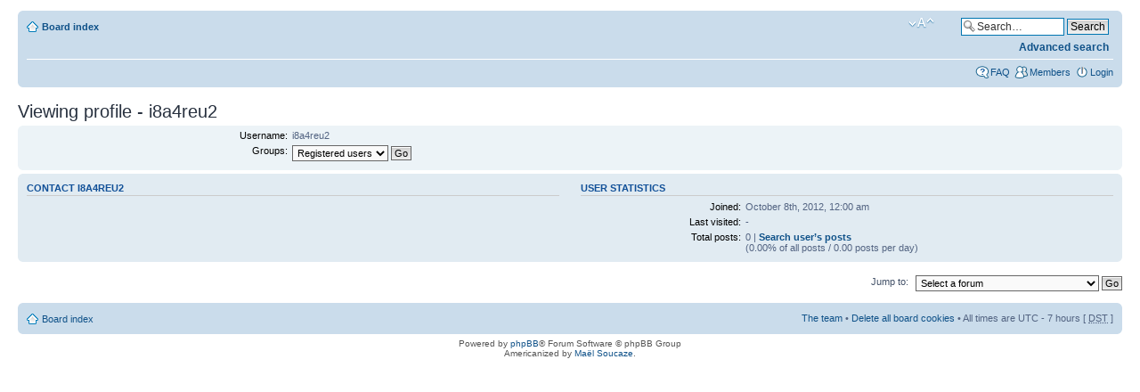

--- FILE ---
content_type: text/html; charset=UTF-8
request_url: https://www.warpmymind.com/phpbb/memberlist.php?mode=viewprofile&u=134634&sid=e20298e0dcc49608cc890452bd9481ed
body_size: 2747
content:
<!DOCTYPE html PUBLIC "-//W3C//DTD XHTML 1.0 Strict//EN" "http://www.w3.org/TR/xhtml1/DTD/xhtml1-strict.dtd">
<html xmlns="http://www.w3.org/1999/xhtml" dir="ltr" lang="en-us" xml:lang="en-us">
<head>

<meta http-equiv="content-type" content="text/html; charset=UTF-8" />
<meta http-equiv="content-style-type" content="text/css" />
<meta http-equiv="content-language" content="en-us" />
<meta http-equiv="imagetoolbar" content="no" />
<meta name="resource-type" content="document" />
<meta name="distribution" content="global" />
<meta name="keywords" content="" />
<meta name="description" content="" />

<title>WarpMyMind &bull; Viewing profile - i8a4reu2</title>

<link rel="alternate" type="application/atom+xml" title="Feed - WarpMyMind" href="https://www.warpmymind.com/phpbb/feed.php" /><link rel="alternate" type="application/atom+xml" title="Feed - New Topics" href="https://www.warpmymind.com/phpbb/feed.php?mode=topics" />

<!--
	phpBB style name: prosilver
	Based on style:   prosilver (this is the default phpBB3 style)
	Original author:  Tom Beddard ( http://www.subBlue.com/ )
	Modified by:
-->

<script type="text/javascript">
// <![CDATA[
	var jump_page = 'Enter the page number you wish to go to:';
	var on_page = '';
	var per_page = '';
	var base_url = '';
	var style_cookie = 'phpBBstyle';
	var style_cookie_settings = '; path=/; domain=.wmmtestbed.us';
	var onload_functions = new Array();
	var onunload_functions = new Array();

	

	/**
	* Find a member
	*/
	function find_username(url)
	{
		popup(url, 760, 570, '_usersearch');
		return false;
	}

	/**
	* New function for handling multiple calls to window.onload and window.unload by pentapenguin
	*/
	window.onload = function()
	{
		for (var i = 0; i < onload_functions.length; i++)
		{
			eval(onload_functions[i]);
		}
	};

	window.onunload = function()
	{
		for (var i = 0; i < onunload_functions.length; i++)
		{
			eval(onunload_functions[i]);
		}
	};

// ]]>
</script>
<script type="text/javascript" src="./styles/prosilver/template/styleswitcher.js"></script>
<script type="text/javascript" src="./styles/prosilver/template/forum_fn.js"></script>

<link href="./styles/warpmymind/theme/print.css" rel="stylesheet" type="text/css" media="print" title="printonly" />
<link href="./style.php?id=5&amp;lang=en_us&amp;sid=9c85667b9b36f7fbe365da1cd723d6a6" rel="stylesheet" type="text/css" media="screen, projection" />

<link href="./styles/warpmymind/theme/normal.css" rel="stylesheet" type="text/css" title="A" />
<link href="./styles/warpmymind/theme/medium.css" rel="alternate stylesheet" type="text/css" title="A+" />
<link href="./styles/warpmymind/theme/large.css" rel="alternate stylesheet" type="text/css" title="A++" />



</head>

<body id="phpbb" class="section-memberlist ltr">

<div id="wrap">
	<a id="top" name="top" accesskey="t"></a>
	<div id="page-header">
		<div class="navbar">
			<div class="inner"><span class="corners-top"><span></span></span>

			<ul class="linklist navlinks">
				<li class="icon-home"><a href="./index.php?sid=9c85667b9b36f7fbe365da1cd723d6a6" accesskey="h">Board index</a> </li>

				<li class="rightside">
					
						<div id="search-box">
							<form action="./search.php?sid=9c85667b9b36f7fbe365da1cd723d6a6" method="get" id="search">
							<fieldset>
								<input name="keywords" id="keywords" type="text" maxlength="128" title="Search for keywords" class="inputbox search" value="Search…" onclick="if(this.value=='Search…')this.value='';" onblur="if(this.value=='')this.value='Search…';" />
								<input class="button2" value="Search" type="submit" /><br />
								<a href="./search.php?sid=9c85667b9b36f7fbe365da1cd723d6a6" title="View the advanced search options" style="color:#105289 !important;">Advanced search</a> <input type="hidden" name="sid" value="9c85667b9b36f7fbe365da1cd723d6a6" />

							</fieldset>
							</form>
						</div>
					
					<a href="#" onclick="fontsizeup(); return false;" onkeypress="return fontsizeup(event);" class="fontsize" title="Change font size">Change font size</a>
				</li>

				
			</ul>

			

			<ul class="linklist rightside">
				<li class="icon-faq"><a href="./faq.php?sid=9c85667b9b36f7fbe365da1cd723d6a6" title="Frequently Asked Questions">FAQ</a></li>
				<li class="icon-members"><a href="./memberlist.php?sid=9c85667b9b36f7fbe365da1cd723d6a6" title="View complete list of members">Members</a></li>
					<li class="icon-logout"><a href="./ucp.php?mode=login&amp;sid=9c85667b9b36f7fbe365da1cd723d6a6" title="Login" accesskey="x">Login</a></li>
				
			</ul>

			<span class="corners-bottom"><span></span></span></div>
		</div>

	</div>

	<a name="start_here"></a>
	<div id="page-body">
		

<h2>Viewing profile - i8a4reu2</h2>

<form method="post" action="./memberlist.php?mode=group&amp;sid=9c85667b9b36f7fbe365da1cd723d6a6" id="viewprofile">
<div class="panel bg1">
	<div class="inner"><span class="corners-top"><span></span></span>

	

	<dl class="left-box details" style="width: 80%;">
		<dt>Username:</dt>
		<dd>
			<span>i8a4reu2</span>
			
		</dd>
		<dt>Groups:</dt> <dd><select name="g"><option value="2" selected="selected">Registered users</option></select> <input type="submit" name="submit" value="Go" class="button2" /></dd>
	</dl>

	<span class="corners-bottom"><span></span></span></div>
</div>

<div class="panel bg2">
	<div class="inner"><span class="corners-top"><span></span></span>
	<div class="column1">

		<h3>Contact i8a4reu2</h3>

		<dl class="details">
		
		</dl>
	</div>

	<div class="column2">
		<h3>User statistics</h3>
		<dl class="details">
			<dt>Joined:</dt> <dd>October 8th, 2012, 12:00 am</dd>
			<dt>Last visited:</dt> <dd> - </dd>
			
			<dt>Total posts:</dt>
				<dd>0 | <strong><a href="./search.php?author_id=134634&amp;sr=posts&amp;sid=9c85667b9b36f7fbe365da1cd723d6a6">Search user’s posts</a></strong><br />(0.00% of all posts / 0.00 posts per day)
				</dd>
			
		</dl>
	</div>
	<span class="corners-bottom"><span></span></span></div>
</div>



</form>


	<form method="post" id="jumpbox" action="./viewforum.php?sid=9c85667b9b36f7fbe365da1cd723d6a6" onsubmit="if(this.f.value == -1){return false;}">

	
		<fieldset class="jumpbox">
	
			<label for="f" accesskey="j">Jump to:</label>
			<select name="f" id="f" onchange="if(this.options[this.selectedIndex].value != -1){ document.forms['jumpbox'].submit() }">
			
				<option value="-1">Select a forum</option>
			<option value="-1">------------------</option>
				<option value="21">WMM Discussions</option>
			
				<option value="1">&nbsp; &nbsp;Help with Files</option>
			
				<option value="2">&nbsp; &nbsp;Success Stories</option>
			
				<option value="3">&nbsp; &nbsp;General Hypnosis</option>
			
				<option value="4">&nbsp; &nbsp;Site Improvements</option>
			
				<option value="5">&nbsp; &nbsp;Meeting Grounds</option>
			
				<option value="6">&nbsp; &nbsp;Idle Chatter</option>
			
				<option value="7">&nbsp; &nbsp;Diapers and Incontinence</option>
			
				<option value="8">&nbsp; &nbsp;Feminizations Forum</option>
			
				<option value="9">&nbsp; &nbsp;Announcements</option>
			
				<option value="11">&nbsp; &nbsp;The Voting Page</option>
			
				<option value="13">&nbsp; &nbsp;Philosophy, Religion & Politics</option>
			
				<option value="15">&nbsp; &nbsp;Furry Transformations</option>
			
				<option value="16">&nbsp; &nbsp;Hypno BDSM</option>
			
				<option value="18">&nbsp; &nbsp;File Making & Hypnosis Techniques</option>
			
				<option value="19">&nbsp; &nbsp;File Ideas, Scripts, and Challenges</option>
			
				<option value="20">&nbsp; &nbsp;Jocks and Masculinization</option>
			
			</select>
			<input type="submit" value="Go" class="button2" />
		</fieldset>
	</form>

</div>

<div id="page-footer">

	<div class="navbar">
		<div class="inner"><span class="corners-top"><span></span></span>

		<ul class="linklist">
			<li class="icon-home"><a href="./index.php?sid=9c85667b9b36f7fbe365da1cd723d6a6" accesskey="h">Board index</a></li>
				
			<li class="rightside"><a href="./memberlist.php?mode=leaders&amp;sid=9c85667b9b36f7fbe365da1cd723d6a6">The team</a> &bull; <a href="./ucp.php?mode=delete_cookies&amp;sid=9c85667b9b36f7fbe365da1cd723d6a6">Delete all board cookies</a> &bull; All times are UTC - 7 hours [ <abbr title="Daylight Saving Time">DST</abbr> ]</li>
		</ul>

		<span class="corners-bottom"><span></span></span></div>
	</div>

	<div class="copyright">Powered by <a href="https://www.phpbb.com/">phpBB</a>&reg; Forum Software &copy; phpBB Group
		<br />Americanized by <a href="http://www.maelsoucaze.com/">Maël Soucaze</a>.
	</div>
</div>

</div>

<div>
	<a id="bottom" name="bottom" accesskey="z"></a>
	
</div>

</body>
</html>